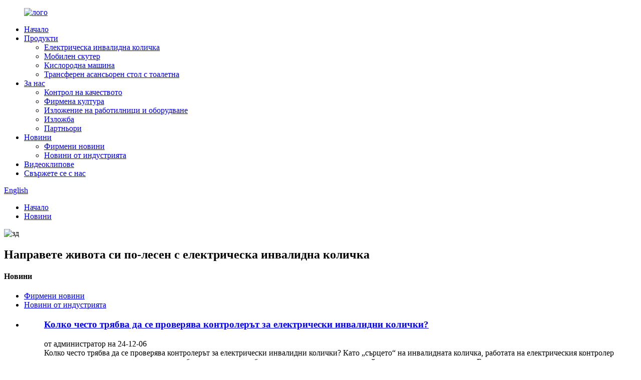

--- FILE ---
content_type: text/html
request_url: http://bg.youhacare.com/news/
body_size: 10587
content:
<!DOCTYPE html> <html dir="ltr" lang="bg"> <head> <meta charset="UTF-8"/> <meta http-equiv="Content-Type" content="text/html; charset=UTF-8" /> <!-- Global site tag (gtag.js) - Google Analytics --> <script async src="https://www.googletagmanager.com/gtag/js?id=UA-233495627-33"></script> <script>
  window.dataLayer = window.dataLayer || [];
  function gtag(){dataLayer.push(arguments);}
  gtag('js', new Date());

  gtag('config', 'UA-233495627-33');
</script>  <title>Новини</title> <meta name="viewport" content="width=device-width,initial-scale=1,minimum-scale=1,maximum-scale=1,user-scalable=no"> <link rel="apple-touch-icon-precomposed" href=""> <meta name="format-detection" content="telephone=no"> <meta name="apple-mobile-web-app-capable" content="yes"> <meta name="apple-mobile-web-app-status-bar-style" content="black"> <link href="//cdn.globalso.com/youhacare/style/global/style.css" rel="stylesheet" onload="this.onload=null;this.rel='stylesheet'"> <link href="//cdn.globalso.com/youhacare/style/public/public.css" rel="stylesheet" onload="this.onload=null;this.rel='stylesheet'">  <link rel="shortcut icon" href="https://cdn.globalso.com/youhacare/lQDPJxZXaqosQ3xAQLArECCi4tB6ggKQSi1bwPkA_64_64.jpg_720x720q90g-removebg-preview.png" />  <!–Plugin WP Missed Schedule 2024-12-06 Active–><link rel="canonical" href="https://www.youhacare.com/news/" /> <link href="//cdn.globalso.com/hide_search.css" rel="stylesheet"/><link href="//www.youhacare.com/style/bg.html.css" rel="stylesheet"/><link rel="alternate" hreflang="bg" href="http://bg.youhacare.com/" /></head> <body> <div class="container">    <!-- web_head start -->   <header class="web_head index_web_head">     <div class="head_layout layout">       <figure class="logo"><a href="/">                     <img src="https://cdn.globalso.com/youhacare/12.png" alt="лого">           </a></figure>       <nav class="nav_wrap">         <ul class="head_nav">          <li><a href="/">Начало</a></li> <li><a href="/products/">Продукти</a> <ul class="sub-menu"> 	<li><a href="/electric-wheelchair/">Електрическа инвалидна количка</a></li> 	<li><a href="/electric-scooter/">Мобилен скутер</a></li> 	<li><a href="/oxygen-machine/">Кислородна машина</a></li> 	<li><a href="/transfer-lift-chair-with-toilet/">Трансферен асансьорен стол с тоалетна</a></li> </ul> </li> <li><a href="/about-us/">За нас</a> <ul class="sub-menu"> 	<li><a href="/quality-control/">Контрол на качеството</a></li> 	<li><a href="/company-culture/">Фирмена култура</a></li> 	<li><a href="/workshopequipment-show/">Изложение на работилници и оборудване</a></li> 	<li><a href="/exhibition/">Изложба</a></li> 	<li><a href="/partners/">Партньори</a></li> </ul> </li> <li class="nav-current"><a href="/news/">Новини</a> <ul class="sub-menu"> 	<li><a href="/news_catalog/company-news/">Фирмени новини</a></li> 	<li><a href="/news_catalog/industry-news/">Новини от индустрията</a></li> </ul> </li> <li><a href="/videos/">Видеоклипове</a></li> <li><a href="/contact-us/">Свържете се с нас</a></li>         </ul>       </nav>      <div class="head_right">       <!--change-language-->      <div class="change-language ensemble">   <div class="change-language-info">     <div class="change-language-title medium-title">        <div class="language-flag language-flag-en"><a href="https://www.youhacare.com/"><b class="country-flag"></b><span>English</span> </a></div>        <b class="language-icon"></b>      </div> 	<div class="change-language-cont sub-content">         <div class="empty"></div>     </div>   </div> </div> <!--theme325-->        <!--change-language-->       <div id="btn-search" class="btn--search"></div>      </div>     </div>   </header>   <!--// web_head end -->     <!-- sys_sub_head -->    <section class="sys_sub_head">      <section class="path_bar">       <ul class="layout">          <li> <a itemprop="breadcrumb" href="/">Начало</a></li><li> <a href="#">Новини</a></li>       </ul>     </section>     <div class="head_bn_item">                 <img src="https://cdn.globalso.com/youhacare/zd.jpg" alt="зд">         </div>      <h1 class="pagnation_title">Направете живота си по-лесен с електрическа инвалидна количка</h1>   </section> <section class="web_main page_main">   <div class="layout">     <aside class="aside">   <section class="aside-wrap">     <section class="side-widget">     <div class="side-tit-bar">       <h4 class="side-tit">Новини</h4>     </div>     <ul class="side-cate">       <li><a href="/news_catalog/company-news/">Фирмени новини</a></li> <li><a href="/news_catalog/industry-news/">Новини от индустрията</a></li>     </ul>   </section>       </section> </aside>    <section class="main">       <div class="blog_list">                 <ul>                     <li class="blog-item">             <figure class="item-wrap">                             <figcaption class="item-info">                 <h3 class="item-title"><a href="/news/how-often-should-the-electric-wheelchair-controller-be-checked/">Колко често трябва да се проверява контролерът за електрически инвалидни колички?</a></h3>                 <time>от администратор на 24-12-06</time>                 <div class="item-detail">Колко често трябва да се проверява контролерът за електрически инвалидни колички? Като „сърцето“ на инвалидната количка, работата на електрическия контролер за инвалидна количка е пряко свързана с безопасността на работа на инвалидната количка и нейния експлоатационен живот. Ето защо е изключително важно редовно да се пре...</div>                 <a href="/news/how-often-should-the-electric-wheelchair-controller-be-checked/" class="item-more">Прочетете повече</a> </figcaption>             </figure>           </li>                     <li class="blog-item">             <figure class="item-wrap">                             <a class="item-img" href="/news/where-can-i-buy-waterproof-kits-for-electric-wheelchairs/"><img class="blog-img" src="https://cdn.globalso.com/youhacare/hot-sale-lightweight-electric-wheelchair-.jpg" alt="Къде мога да купя водоустойчиви комплекти за електрически инвалидни колички?"></a>                             <figcaption class="item-info">                 <h3 class="item-title"><a href="/news/where-can-i-buy-waterproof-kits-for-electric-wheelchairs/">Къде мога да купя водоустойчиви комплекти за електрически инвалидни колички?</a></h3>                 <time>от администратор на 24-12-04</time>                 <div class="item-detail">Къде мога да купя водоустойчиви комплекти за електрически инвалидни колички? Водоустойчивите комплекти за електрически инвалидни колички са от съществено значение за много потребители, особено при променливи метеорологични условия. Ето няколко начина и предложения за закупуване на водоустойчиви комплекти за електрически инвалидни колички: 1. Официални магазини на марката Много електрически...</div>                 <a href="/news/where-can-i-buy-waterproof-kits-for-electric-wheelchairs/" class="item-more">Прочетете повече</a> </figcaption>             </figure>           </li>                     <li class="blog-item">             <figure class="item-wrap">                             <a class="item-img" href="/news/how-should-the-battery-charging-port-be-protected-when-using-an-electric-wheelchair-in-rainy-days/"><img class="blog-img" src="https://cdn.globalso.com/youhacare/electric-wheelchair129.jpg" alt="Как трябва да бъде защитен портът за зареждане на батерията, когато използвате електрическа инвалидна количка в дъждовни дни?"></a>                             <figcaption class="item-info">                 <h3 class="item-title"><a href="/news/how-should-the-battery-charging-port-be-protected-when-using-an-electric-wheelchair-in-rainy-days/">Как трябва да бъде защитен портът за зареждане на батерията, когато използвате електрическа инвалидна количка в дъждовни дни?</a></h3>                 <time>от администратор на 24-12-02</time>                 <div class="item-detail">Как трябва да бъде защитен портът за зареждане на батерията, когато използвате електрическа инвалидна количка в дъждовни дни? Когато използвате електрическа инвалидна количка в дъждовен сезон или във влажна среда, е много важно да защитите порта за зареждане на батерията от влага, тъй като влагата може да причини късо съединение, повреда на батерията...</div>                 <a href="/news/how-should-the-battery-charging-port-be-protected-when-using-an-electric-wheelchair-in-rainy-days/" class="item-more">Прочетете повече</a> </figcaption>             </figure>           </li>                     <li class="blog-item">             <figure class="item-wrap">                             <a class="item-img" href="/news/how-to-prevent-damage-to-electric-wheelchair-controllers/"><img class="blog-img" src="https://cdn.globalso.com/youhacare/electric-wheelchair127.jpg" alt="Как да предотвратите повреда на електрическите контролери за инвалидни колички?"></a>                             <figcaption class="item-info">                 <h3 class="item-title"><a href="/news/how-to-prevent-damage-to-electric-wheelchair-controllers/">Как да предотвратите повреда на електрическите контролери за инвалидни колички?</a></h3>                 <time>от администратор на 24-11-29</time>                 <div class="item-detail">Когато използвате електрическа инвалидна количка, за да предотвратите повреда на контролера, следните са някои основни предпазни мерки за безопасност и мерки за поддръжка: 1. Запознайте се с функциите на контролера Първо, потребителите трябва да имат задълбочено разбиране и да овладеят различните функции на на...</div>                 <a href="/news/how-to-prevent-damage-to-electric-wheelchair-controllers/" class="item-more">Прочетете повече</a> </figcaption>             </figure>           </li>                     <li class="blog-item">             <figure class="item-wrap">                             <a class="item-img" href="/news/how-to-keep-the-battery-dry-when-using-an-electric-wheelchair-in-rainy-weather/"><img class="blog-img" src="https://cdn.globalso.com/youhacare/electric-wheelchair125.jpg" alt="Как да запазите батерията суха, когато използвате електрическа инвалидна количка в дъждовно време?"></a>                             <figcaption class="item-info">                 <h3 class="item-title"><a href="/news/how-to-keep-the-battery-dry-when-using-an-electric-wheelchair-in-rainy-weather/">Как да запазите батерията суха, когато използвате електрическа инвалидна количка в дъждовно време?</a></h3>                 <time>от администратор на 24-11-27</time>                 <div class="item-detail">Когато използвате електрическа инвалидна количка в дъждовни дни, е много важно да поддържате батерията суха, тъй като това е пряко свързано с работата на инвалидната количка и живота на батерията. Ето някои ключови мерки, които да ви помогнат да запазите батерията на електрическа инвалидна количка суха в дъждовни дни: 1. Предотвратете...</div>                 <a href="/news/how-to-keep-the-battery-dry-when-using-an-electric-wheelchair-in-rainy-weather/" class="item-more">Прочетете повече</a> </figcaption>             </figure>           </li>                     <li class="blog-item">             <figure class="item-wrap">                             <a class="item-img" href="/news/what-are-the-risks-of-using-an-electric-wheelchair-on-rainy-days/"><img class="blog-img" src="https://cdn.globalso.com/youhacare/folding-electric-wheelchair4.jpg" alt="Какви са рисковете от използването на електрическа инвалидна количка в дъждовни дни?"></a>                             <figcaption class="item-info">                 <h3 class="item-title"><a href="/news/what-are-the-risks-of-using-an-electric-wheelchair-on-rainy-days/">Какви са рисковете от използването на електрическа инвалидна количка в дъждовни дни?</a></h3>                 <time>от администратор на 24-11-25</time>                 <div class="item-detail">Какви са рисковете от използването на електрическа инвалидна количка в дъждовни дни? Когато използвате електрическа инвалидна количка в дъждовни дни, потребителите трябва да обърнат специално внимание на някои рискове, които могат да повлияят на работата на електрическата инвалидна количка и безопасността на потребителя. Ето някои от основните рискови фактори: 1. Да...</div>                 <a href="/news/what-are-the-risks-of-using-an-electric-wheelchair-on-rainy-days/" class="item-more">Прочетете повече</a> </figcaption>             </figure>           </li>                     <li class="blog-item">             <figure class="item-wrap">                             <a class="item-img" href="/news/what-to-do-when-the-electric-wheelchair-controller-is-damaged/"><img class="blog-img" src="https://cdn.globalso.com/youhacare/Eelectric-Wheelchair-Classic.jpg" alt="Какво да направите, когато контролерът за електрическа инвалидна количка е повреден?"></a>                             <figcaption class="item-info">                 <h3 class="item-title"><a href="/news/what-to-do-when-the-electric-wheelchair-controller-is-damaged/">Какво да направите, когато контролерът за електрическа инвалидна количка е повреден?</a></h3>                 <time>от администратор на 24-11-22</time>                 <div class="item-detail">Какво да направите, когато контролерът за електрическа инвалидна количка е повреден? Като важен помощен инструмент за хора с ограничена подвижност, стабилността и надеждността на контролера на електрическата инвалидна количка са от решаващо значение. Когато електрическият контролер за инвалидна количка е повреден, потребителят може да се почувства безпомощен, б...</div>                 <a href="/news/what-to-do-when-the-electric-wheelchair-controller-is-damaged/" class="item-more">Прочетете повече</a> </figcaption>             </figure>           </li>                     <li class="blog-item">             <figure class="item-wrap">                             <a class="item-img" href="/news/common-misunderstandings-in-the-maintenance-of-electric-wheelchairs/"><img class="blog-img" src="https://cdn.globalso.com/youhacare/hot-sale-Electric-Wheelchair2.jpg" alt="Често срещани недоразумения при поддръжката на електрически инвалидни колички"></a>                             <figcaption class="item-info">                 <h3 class="item-title"><a href="/news/common-misunderstandings-in-the-maintenance-of-electric-wheelchairs/">Често срещани недоразумения при поддръжката на електрически инвалидни колички</a></h3>                 <time>от администратор на 24-11-20</time>                 <div class="item-detail">Като важен помощен инструмент за хора с ограничена подвижност, поддръжката на електрическите инвалидни колички е от съществено значение. При действителна работа обаче има някои често срещани недоразумения при поддръжката, които могат да повлияят на работата и експлоатационния живот на електрическите инвалидни колички. Тази статия ще обясни...</div>                 <a href="/news/common-misunderstandings-in-the-maintenance-of-electric-wheelchairs/" class="item-more">Прочетете повече</a> </figcaption>             </figure>           </li>                     <li class="blog-item">             <figure class="item-wrap">                             <a class="item-img" href="/news/how-quickly-do-electric-wheelchairs-depreciate/"><img class="blog-img" src="https://cdn.globalso.com/youhacare/Electric-Wheelchairs.jpg" alt="Колко бързо се амортизират електрическите инвалидни колички?"></a>                             <figcaption class="item-info">                 <h3 class="item-title"><a href="/news/how-quickly-do-electric-wheelchairs-depreciate/">Колко бързо се амортизират електрическите инвалидни колички?</a></h3>                 <time>от администратор на 24-11-18</time>                 <div class="item-detail">Електрическите инвалидни колички са жизненоважна помощ за много хора с ограничена подвижност. Те предлагат независимост и способност за навигация в среди, които иначе биха били недостъпни. Въпреки това, като всяко дълготрайно медицинско оборудване, електрическите инвалидни колички подлежат на амортизация с течение на времето....</div>                 <a href="/news/how-quickly-do-electric-wheelchairs-depreciate/" class="item-more">Прочетете повече</a> </figcaption>             </figure>           </li>                     <li class="blog-item">             <figure class="item-wrap">                             <a class="item-img" href="/news/discovering-the-benefits-of-folding-electric-wheelchairs/"><img class="blog-img" src="https://cdn.globalso.com/youhacare/folding-electric-wheelchair2.jpg" alt="Откриване на предимствата на сгъваемите електрически инвалидни колички"></a>                             <figcaption class="item-info">                 <h3 class="item-title"><a href="/news/discovering-the-benefits-of-folding-electric-wheelchairs/">Откриване на предимствата на сгъваемите електрически инвалидни колички</a></h3>                 <time>от администратор на 24-11-15</time>                 <div class="item-detail">Пейзажът на устройствата за подпомагане на мобилността се промени значително през последните години, като технологията играе ключова роля за подобряването на живота на хората с ограничена подвижност. Едно от най-иновативните решения е сгъваемата електрическа инвалидна количка, която съчетава удобство, преносимост и усъвършенстван...</div>                 <a href="/news/discovering-the-benefits-of-folding-electric-wheelchairs/" class="item-more">Прочетете повече</a> </figcaption>             </figure>           </li>                     <li class="blog-item">             <figure class="item-wrap">                             <a class="item-img" href="/news/how-to-operate-electric-wheelchair%e2%80%8b/"><img class="blog-img" src="https://cdn.globalso.com/youhacare/lightweight-electric-wheelchair.jpg" alt="Как да управлявате електрическа инвалидна количка"></a>                             <figcaption class="item-info">                 <h3 class="item-title"><a href="/news/how-to-operate-electric-wheelchair%e2%80%8b/">Как да управлявате електрическа инвалидна количка</a></h3>                 <time>от администратор на 24-11-13</time>                 <div class="item-detail">Електрическите инвалидни колички направиха революция в мобилността за хора с увреждания, като им предоставиха свободата да навигират с лекота в своята среда. За разлика от традиционните ръчни инвалидни колички, електрическите инвалидни колички се захранват от батерии и се управляват чрез джойстик или друг механизъм...</div>                 <a href="/news/how-to-operate-electric-wheelchair%e2%80%8b/" class="item-more">Прочетете повече</a> </figcaption>             </figure>           </li>                     <li class="blog-item">             <figure class="item-wrap">                             <a class="item-img" href="/news/exploring-the-advantages-of-24v-250w-electric-wheelchairs/"><img class="blog-img" src="https://cdn.globalso.com/youhacare/electric-wheelchair123.jpg" alt="Проучване на предимствата на 24V 250W електрически инвалидни колички"></a>                             <figcaption class="item-info">                 <h3 class="item-title"><a href="/news/exploring-the-advantages-of-24v-250w-electric-wheelchairs/">Проучване на предимствата на 24V 250W електрически инвалидни колички</a></h3>                 <time>от администратор на 24-11-11</time>                 <div class="item-detail">Пейзажът на помощните средства за ходене се промени драматично през последните години поради напредъка в технологиите и дизайна. Сред тези иновации 24V 250W електрическа инвалидна количка се откроява като фар за независимост и удобство за хора с ограничена подвижност. Този блог ще разгледа задълбочено...</div>                 <a href="/news/exploring-the-advantages-of-24v-250w-electric-wheelchairs/" class="item-more">Прочетете повече</a> </figcaption>             </figure>           </li>                   </ul>         <div class="page_bar">         <div class="pages"><a href='/news/' class='current'>1</a><a href='/news/page/2/'>2</a><a href='/news/page/3/'>3</a><a href='/news/page/4/'>4</a><a href='/news/page/5/'>5</a><a href='/news/page/6/'>6</a><a href="/news/page/2/" >Следващ &gt;</a><a href='/news/page/30/' class='extend' title='The Last Page'>>></a> <span class='current2'>Страница 1 / 30</span></div>       </div>       </div>            </section>   </div> </section>  <!-- web_footer start -->   <!-- web_footer start -->  <footer class="web_footer">   <section class="web_footer_contact wow fadeInUpA" data-wow-delay=".8s" data-wow-duration=".8s">     <div class="layout">       <div class="footer_contact_main index_flex">           <div class="footer_contact_item">             <h2>Искате ли да научите повече за нашите продукти?</h2>             <p>Можете да се свържете с нас или да оставите съобщение.</p>           </div>           <a href="javascript:" class="footer_contact_btn">Запитване</a>       </div>     </div>   </section>   <section class="web_footer_warp">     <div class="layout">       <div class="foor_service">         <div class="foot_item wow fadeInLeftA" data-wow-delay=".9s" data-wow-duration=".8s">           <h2 class="fot_tit">ИНФОРМАЦИЯ</h2>           <ul class="fd_nav">           <li><a href="/contact-us/">Свържете се с нас</a></li> <li><a href="/about-us/">За нас</a></li> <li><a href="/faqs/">Често задавани въпроси</a></li>           </ul>           <ul class="foot_sns">                            <li><a target="_blank" href=""><img src="https://cdn.globalso.com/youhacare/10001.png" alt="10001а"></a></li>                        <li><a target="_blank" href=""><img src="https://cdn.globalso.com/youhacare/10002.png" alt="10002a"></a></li>                        <li><a target="_blank" href=""><img src="https://cdn.globalso.com/youhacare/10004.png" alt="10004a"></a></li>                        <li><a target="_blank" href=""><img src="https://cdn.globalso.com/youhacare/10005.png" alt="10005a"></a></li>                      </ul>         </div>         <div class="foot_item wow fadeInLeftA" data-wow-delay="1s" data-wow-duration=".8s">           <h2 class="fot_tit">ПРОДУКТИ</h2>           <ul class="fd_nav">             <li><a href="/electric-wheelchair/">Електрическа инвалидна количка</a></li> <li><a href="/electric-scooter/">Мобилен скутер</a></li> <li><a href="/oxygen-machine/">Кислородна машина</a></li> <li><a href="/transfer-lift-chair-with-toilet/">Трансферен асансьорен стол с тоалетна</a></li>           </ul>         </div>         <div class="foot_item wow fadeInLeftA" data-wow-delay=".9s" data-wow-duration=".8s">           <h2 class="fot_tit">НОВИНИ</h2>           <ul class="fd_nav">             <li><a href="/news_catalog/company-news/">Фирмени новини</a></li> <li><a href="/news_catalog/industry-news/">Новини от индустрията</a></li>           </ul>         </div>         <div class="foot_item foot_contact_item wow fadeInLeftA" data-wow-delay="1.1s" data-wow-duration=".8s">           <h2 class="fot_tit">ИНФОРМАЦИЯ ЗА КОНТАКТИ</h2>           <div class="foot_cont">             <ul class="foot_contact">               <li class="foot_address">4-ти етаж, парк за наука и технологични иновации за селскостопанско оборудване, No.36, Huahai Road, Chengxi New District, Yongkang (321300), Китай</li>                            <li class="foot_phone"><a href="tel:+86-13857958361">+86-13857958361</a></li>                           <li class="foot_email"><a href="mailto:aaron@youhacare.com">aaron@youhacare.com</a></li>                           </ul>           </div>         </div>       </div>     </div>   </section>   <div class="foot_bottom">     <div class="layout index_flex">       <div class="copyright">© Copyright - 2010-2022 : Всички права запазени.<!--        <script type="text/javascript" src="//www.globalso.site/livechat.js"></script>-->    	 </div>       <ul class="fot_bottom_list index_flex">         <li><a href="/featured/" class="footer_a">Горещи продукти</a></li>         <li><a href="/sitemap.xml" class="footer_a">Карта на сайта</a></li>         <li><a href="/" class="footer_a">AMP Mobile</a></li><br><a href='/motorized-handicap-scooter/' title='Motorized Handicap Scooter'>Моторизиран скутер за инвалиди</a>,  <a href='/electric-wheelchair-scooter/' title='Electric Wheelchair Scooter'>Електрически скутер за инвалидна количка</a>,  <a href='/power-wheelchairs-and-scooters/' title='Power Wheelchairs And Scooters'>Електрически инвалидни колички и скутери</a>,  <a href='/electric-mobility-chairs/' title='Electric Mobility Chairs'>Електрически подвижни столове</a>,  <a href='/motorized-wheelchair-scooter/' title='Motorized Wheelchair Scooter'>Моторизиран скутер за инвалидна количка</a>,  <a href='/oxygen-machine-without-cylinder/' title='Oxygen Machine Without Cylinder'>Кислородна машина без цилиндър</a>,       </ul>           </div>   </div> </footer> <!--// web_footer end -->  <div class="inquiry-pop-bd">   <div class="inquiry-pop"> <i class="ico-close-pop" onclick="hideMsgPop();"></i>      <script type="text/javascript" src="//www.globalso.site/form.js"></script>    </div> </div> <div class="web-search"> <b id="btn-search-close" class="btn--search-close"></b>   <div style=" width:100%">     <div class="head-search">      <form action="/search.php" method="get">         <input class="search-ipt" name="s" placeholder="Start Typing..." /> 		<input type="hidden" name="cat" value="490"/>         <input class="search-btn" type="submit" value="" />         <span class="search-attr">Натиснете enter за търсене или ESC за затваряне</span>       </form>     </div>   </div> </div>  </div> <script type="text/javascript" src="//cdn.globalso.com/youhacare/style/global/js/jquery.min.js"></script>  <script type="text/javascript" src="//cdn.globalso.com/youhacare/style/global/js/common.js"></script> <!--<script type="text/javascript" src="//cdn.globalso.com/youhacare/style/global/js/lite-yt-embed.js"></script>--> <!--// container end -->  <ul class="prisna-wp-translate-seo" id="prisna-translator-seo"><li class="language-flag language-flag-en"><a href="https://www.youhacare.com/news/" title="English" target="_blank"><b class="country-flag"></b><span>English</span></a></li><li class="language-flag language-flag-fr"><a href="http://fr.youhacare.com/news/" title="French" target="_blank"><b class="country-flag"></b><span>French</span></a></li><li class="language-flag language-flag-de"><a href="http://de.youhacare.com/news/" title="German" target="_blank"><b class="country-flag"></b><span>German</span></a></li><li class="language-flag language-flag-pt"><a href="http://pt.youhacare.com/news/" title="Portuguese" target="_blank"><b class="country-flag"></b><span>Portuguese</span></a></li><li class="language-flag language-flag-es"><a href="http://es.youhacare.com/news/" title="Spanish" target="_blank"><b class="country-flag"></b><span>Spanish</span></a></li><li class="language-flag language-flag-ru"><a href="http://ru.youhacare.com/news/" title="Russian" target="_blank"><b class="country-flag"></b><span>Russian</span></a></li><li class="language-flag language-flag-ja"><a href="http://ja.youhacare.com/news/" title="Japanese" target="_blank"><b class="country-flag"></b><span>Japanese</span></a></li><li class="language-flag language-flag-ko"><a href="http://ko.youhacare.com/news/" title="Korean" target="_blank"><b class="country-flag"></b><span>Korean</span></a></li><li class="language-flag language-flag-ar"><a href="http://ar.youhacare.com/news/" title="Arabic" target="_blank"><b class="country-flag"></b><span>Arabic</span></a></li><li class="language-flag language-flag-ga"><a href="http://ga.youhacare.com/news/" title="Irish" target="_blank"><b class="country-flag"></b><span>Irish</span></a></li><li class="language-flag language-flag-el"><a href="http://el.youhacare.com/news/" title="Greek" target="_blank"><b class="country-flag"></b><span>Greek</span></a></li><li class="language-flag language-flag-tr"><a href="http://tr.youhacare.com/news/" title="Turkish" target="_blank"><b class="country-flag"></b><span>Turkish</span></a></li><li class="language-flag language-flag-it"><a href="http://it.youhacare.com/news/" title="Italian" target="_blank"><b class="country-flag"></b><span>Italian</span></a></li><li class="language-flag language-flag-da"><a href="http://da.youhacare.com/news/" title="Danish" target="_blank"><b class="country-flag"></b><span>Danish</span></a></li><li class="language-flag language-flag-ro"><a href="http://ro.youhacare.com/news/" title="Romanian" target="_blank"><b class="country-flag"></b><span>Romanian</span></a></li><li class="language-flag language-flag-id"><a href="http://id.youhacare.com/news/" title="Indonesian" target="_blank"><b class="country-flag"></b><span>Indonesian</span></a></li><li class="language-flag language-flag-cs"><a href="http://cs.youhacare.com/news/" title="Czech" target="_blank"><b class="country-flag"></b><span>Czech</span></a></li><li class="language-flag language-flag-af"><a href="http://af.youhacare.com/news/" title="Afrikaans" target="_blank"><b class="country-flag"></b><span>Afrikaans</span></a></li><li class="language-flag language-flag-sv"><a href="http://sv.youhacare.com/news/" title="Swedish" target="_blank"><b class="country-flag"></b><span>Swedish</span></a></li><li class="language-flag language-flag-pl"><a href="http://pl.youhacare.com/news/" title="Polish" target="_blank"><b class="country-flag"></b><span>Polish</span></a></li><li class="language-flag language-flag-eu"><a href="http://eu.youhacare.com/news/" title="Basque" target="_blank"><b class="country-flag"></b><span>Basque</span></a></li><li class="language-flag language-flag-ca"><a href="http://ca.youhacare.com/news/" title="Catalan" target="_blank"><b class="country-flag"></b><span>Catalan</span></a></li><li class="language-flag language-flag-eo"><a href="http://eo.youhacare.com/news/" title="Esperanto" target="_blank"><b class="country-flag"></b><span>Esperanto</span></a></li><li class="language-flag language-flag-hi"><a href="http://hi.youhacare.com/news/" title="Hindi" target="_blank"><b class="country-flag"></b><span>Hindi</span></a></li><li class="language-flag language-flag-lo"><a href="http://lo.youhacare.com/news/" title="Lao" target="_blank"><b class="country-flag"></b><span>Lao</span></a></li><li class="language-flag language-flag-sq"><a href="http://sq.youhacare.com/news/" title="Albanian" target="_blank"><b class="country-flag"></b><span>Albanian</span></a></li><li class="language-flag language-flag-am"><a href="http://am.youhacare.com/news/" title="Amharic" target="_blank"><b class="country-flag"></b><span>Amharic</span></a></li><li class="language-flag language-flag-hy"><a href="http://hy.youhacare.com/news/" title="Armenian" target="_blank"><b class="country-flag"></b><span>Armenian</span></a></li><li class="language-flag language-flag-az"><a href="http://az.youhacare.com/news/" title="Azerbaijani" target="_blank"><b class="country-flag"></b><span>Azerbaijani</span></a></li><li class="language-flag language-flag-be"><a href="http://be.youhacare.com/news/" title="Belarusian" target="_blank"><b class="country-flag"></b><span>Belarusian</span></a></li><li class="language-flag language-flag-bn"><a href="http://bn.youhacare.com/news/" title="Bengali" target="_blank"><b class="country-flag"></b><span>Bengali</span></a></li><li class="language-flag language-flag-bs"><a href="http://bs.youhacare.com/news/" title="Bosnian" target="_blank"><b class="country-flag"></b><span>Bosnian</span></a></li><li class="language-flag language-flag-bg"><a href="http://bg.youhacare.com/news/" title="Bulgarian" target="_blank"><b class="country-flag"></b><span>Bulgarian</span></a></li><li class="language-flag language-flag-ceb"><a href="http://ceb.youhacare.com/news/" title="Cebuano" target="_blank"><b class="country-flag"></b><span>Cebuano</span></a></li><li class="language-flag language-flag-ny"><a href="http://ny.youhacare.com/news/" title="Chichewa" target="_blank"><b class="country-flag"></b><span>Chichewa</span></a></li><li class="language-flag language-flag-co"><a href="http://co.youhacare.com/news/" title="Corsican" target="_blank"><b class="country-flag"></b><span>Corsican</span></a></li><li class="language-flag language-flag-hr"><a href="http://hr.youhacare.com/news/" title="Croatian" target="_blank"><b class="country-flag"></b><span>Croatian</span></a></li><li class="language-flag language-flag-nl"><a href="http://nl.youhacare.com/news/" title="Dutch" target="_blank"><b class="country-flag"></b><span>Dutch</span></a></li><li class="language-flag language-flag-et"><a href="http://et.youhacare.com/news/" title="Estonian" target="_blank"><b class="country-flag"></b><span>Estonian</span></a></li><li class="language-flag language-flag-tl"><a href="http://tl.youhacare.com/news/" title="Filipino" target="_blank"><b class="country-flag"></b><span>Filipino</span></a></li><li class="language-flag language-flag-fi"><a href="http://fi.youhacare.com/news/" title="Finnish" target="_blank"><b class="country-flag"></b><span>Finnish</span></a></li><li class="language-flag language-flag-fy"><a href="http://fy.youhacare.com/news/" title="Frisian" target="_blank"><b class="country-flag"></b><span>Frisian</span></a></li><li class="language-flag language-flag-gl"><a href="http://gl.youhacare.com/news/" title="Galician" target="_blank"><b class="country-flag"></b><span>Galician</span></a></li><li class="language-flag language-flag-ka"><a href="http://ka.youhacare.com/news/" title="Georgian" target="_blank"><b class="country-flag"></b><span>Georgian</span></a></li><li class="language-flag language-flag-gu"><a href="http://gu.youhacare.com/news/" title="Gujarati" target="_blank"><b class="country-flag"></b><span>Gujarati</span></a></li><li class="language-flag language-flag-ht"><a href="http://ht.youhacare.com/news/" title="Haitian" target="_blank"><b class="country-flag"></b><span>Haitian</span></a></li><li class="language-flag language-flag-ha"><a href="http://ha.youhacare.com/news/" title="Hausa" target="_blank"><b class="country-flag"></b><span>Hausa</span></a></li><li class="language-flag language-flag-haw"><a href="http://haw.youhacare.com/news/" title="Hawaiian" target="_blank"><b class="country-flag"></b><span>Hawaiian</span></a></li><li class="language-flag language-flag-iw"><a href="http://iw.youhacare.com/news/" title="Hebrew" target="_blank"><b class="country-flag"></b><span>Hebrew</span></a></li><li class="language-flag language-flag-hmn"><a href="http://hmn.youhacare.com/news/" title="Hmong" target="_blank"><b class="country-flag"></b><span>Hmong</span></a></li><li class="language-flag language-flag-hu"><a href="http://hu.youhacare.com/news/" title="Hungarian" target="_blank"><b class="country-flag"></b><span>Hungarian</span></a></li><li class="language-flag language-flag-is"><a href="http://is.youhacare.com/news/" title="Icelandic" target="_blank"><b class="country-flag"></b><span>Icelandic</span></a></li><li class="language-flag language-flag-ig"><a href="http://ig.youhacare.com/news/" title="Igbo" target="_blank"><b class="country-flag"></b><span>Igbo</span></a></li><li class="language-flag language-flag-jw"><a href="http://jw.youhacare.com/news/" title="Javanese" target="_blank"><b class="country-flag"></b><span>Javanese</span></a></li><li class="language-flag language-flag-kn"><a href="http://kn.youhacare.com/news/" title="Kannada" target="_blank"><b class="country-flag"></b><span>Kannada</span></a></li><li class="language-flag language-flag-kk"><a href="http://kk.youhacare.com/news/" title="Kazakh" target="_blank"><b class="country-flag"></b><span>Kazakh</span></a></li><li class="language-flag language-flag-km"><a href="http://km.youhacare.com/news/" title="Khmer" target="_blank"><b class="country-flag"></b><span>Khmer</span></a></li><li class="language-flag language-flag-ku"><a href="http://ku.youhacare.com/news/" title="Kurdish" target="_blank"><b class="country-flag"></b><span>Kurdish</span></a></li><li class="language-flag language-flag-ky"><a href="http://ky.youhacare.com/news/" title="Kyrgyz" target="_blank"><b class="country-flag"></b><span>Kyrgyz</span></a></li><li class="language-flag language-flag-la"><a href="http://la.youhacare.com/news/" title="Latin" target="_blank"><b class="country-flag"></b><span>Latin</span></a></li><li class="language-flag language-flag-lv"><a href="http://lv.youhacare.com/news/" title="Latvian" target="_blank"><b class="country-flag"></b><span>Latvian</span></a></li><li class="language-flag language-flag-lt"><a href="http://lt.youhacare.com/news/" title="Lithuanian" target="_blank"><b class="country-flag"></b><span>Lithuanian</span></a></li><li class="language-flag language-flag-lb"><a href="http://lb.youhacare.com/news/" title="Luxembou.." target="_blank"><b class="country-flag"></b><span>Luxembou..</span></a></li><li class="language-flag language-flag-mk"><a href="http://mk.youhacare.com/news/" title="Macedonian" target="_blank"><b class="country-flag"></b><span>Macedonian</span></a></li><li class="language-flag language-flag-mg"><a href="http://mg.youhacare.com/news/" title="Malagasy" target="_blank"><b class="country-flag"></b><span>Malagasy</span></a></li><li class="language-flag language-flag-ms"><a href="http://ms.youhacare.com/news/" title="Malay" target="_blank"><b class="country-flag"></b><span>Malay</span></a></li><li class="language-flag language-flag-ml"><a href="http://ml.youhacare.com/news/" title="Malayalam" target="_blank"><b class="country-flag"></b><span>Malayalam</span></a></li><li class="language-flag language-flag-mt"><a href="http://mt.youhacare.com/news/" title="Maltese" target="_blank"><b class="country-flag"></b><span>Maltese</span></a></li><li class="language-flag language-flag-mi"><a href="http://mi.youhacare.com/news/" title="Maori" target="_blank"><b class="country-flag"></b><span>Maori</span></a></li><li class="language-flag language-flag-mr"><a href="http://mr.youhacare.com/news/" title="Marathi" target="_blank"><b class="country-flag"></b><span>Marathi</span></a></li><li class="language-flag language-flag-mn"><a href="http://mn.youhacare.com/news/" title="Mongolian" target="_blank"><b class="country-flag"></b><span>Mongolian</span></a></li><li class="language-flag language-flag-my"><a href="http://my.youhacare.com/news/" title="Burmese" target="_blank"><b class="country-flag"></b><span>Burmese</span></a></li><li class="language-flag language-flag-ne"><a href="http://ne.youhacare.com/news/" title="Nepali" target="_blank"><b class="country-flag"></b><span>Nepali</span></a></li><li class="language-flag language-flag-no"><a href="http://no.youhacare.com/news/" title="Norwegian" target="_blank"><b class="country-flag"></b><span>Norwegian</span></a></li><li class="language-flag language-flag-ps"><a href="http://ps.youhacare.com/news/" title="Pashto" target="_blank"><b class="country-flag"></b><span>Pashto</span></a></li><li class="language-flag language-flag-fa"><a href="http://fa.youhacare.com/news/" title="Persian" target="_blank"><b class="country-flag"></b><span>Persian</span></a></li><li class="language-flag language-flag-pa"><a href="http://pa.youhacare.com/news/" title="Punjabi" target="_blank"><b class="country-flag"></b><span>Punjabi</span></a></li><li class="language-flag language-flag-sr"><a href="http://sr.youhacare.com/news/" title="Serbian" target="_blank"><b class="country-flag"></b><span>Serbian</span></a></li><li class="language-flag language-flag-st"><a href="http://st.youhacare.com/news/" title="Sesotho" target="_blank"><b class="country-flag"></b><span>Sesotho</span></a></li><li class="language-flag language-flag-si"><a href="http://si.youhacare.com/news/" title="Sinhala" target="_blank"><b class="country-flag"></b><span>Sinhala</span></a></li><li class="language-flag language-flag-sk"><a href="http://sk.youhacare.com/news/" title="Slovak" target="_blank"><b class="country-flag"></b><span>Slovak</span></a></li><li class="language-flag language-flag-sl"><a href="http://sl.youhacare.com/news/" title="Slovenian" target="_blank"><b class="country-flag"></b><span>Slovenian</span></a></li><li class="language-flag language-flag-so"><a href="http://so.youhacare.com/news/" title="Somali" target="_blank"><b class="country-flag"></b><span>Somali</span></a></li><li class="language-flag language-flag-sm"><a href="http://sm.youhacare.com/news/" title="Samoan" target="_blank"><b class="country-flag"></b><span>Samoan</span></a></li><li class="language-flag language-flag-gd"><a href="http://gd.youhacare.com/news/" title="Scots Gaelic" target="_blank"><b class="country-flag"></b><span>Scots Gaelic</span></a></li><li class="language-flag language-flag-sn"><a href="http://sn.youhacare.com/news/" title="Shona" target="_blank"><b class="country-flag"></b><span>Shona</span></a></li><li class="language-flag language-flag-sd"><a href="http://sd.youhacare.com/news/" title="Sindhi" target="_blank"><b class="country-flag"></b><span>Sindhi</span></a></li><li class="language-flag language-flag-su"><a href="http://su.youhacare.com/news/" title="Sundanese" target="_blank"><b class="country-flag"></b><span>Sundanese</span></a></li><li class="language-flag language-flag-sw"><a href="http://sw.youhacare.com/news/" title="Swahili" target="_blank"><b class="country-flag"></b><span>Swahili</span></a></li><li class="language-flag language-flag-tg"><a href="http://tg.youhacare.com/news/" title="Tajik" target="_blank"><b class="country-flag"></b><span>Tajik</span></a></li><li class="language-flag language-flag-ta"><a href="http://ta.youhacare.com/news/" title="Tamil" target="_blank"><b class="country-flag"></b><span>Tamil</span></a></li><li class="language-flag language-flag-te"><a href="http://te.youhacare.com/news/" title="Telugu" target="_blank"><b class="country-flag"></b><span>Telugu</span></a></li><li class="language-flag language-flag-th"><a href="http://th.youhacare.com/news/" title="Thai" target="_blank"><b class="country-flag"></b><span>Thai</span></a></li><li class="language-flag language-flag-uk"><a href="http://uk.youhacare.com/news/" title="Ukrainian" target="_blank"><b class="country-flag"></b><span>Ukrainian</span></a></li><li class="language-flag language-flag-ur"><a href="http://ur.youhacare.com/news/" title="Urdu" target="_blank"><b class="country-flag"></b><span>Urdu</span></a></li><li class="language-flag language-flag-uz"><a href="http://uz.youhacare.com/news/" title="Uzbek" target="_blank"><b class="country-flag"></b><span>Uzbek</span></a></li><li class="language-flag language-flag-vi"><a href="http://vi.youhacare.com/news/" title="Vietnamese" target="_blank"><b class="country-flag"></b><span>Vietnamese</span></a></li><li class="language-flag language-flag-cy"><a href="http://cy.youhacare.com/news/" title="Welsh" target="_blank"><b class="country-flag"></b><span>Welsh</span></a></li><li class="language-flag language-flag-xh"><a href="http://xh.youhacare.com/news/" title="Xhosa" target="_blank"><b class="country-flag"></b><span>Xhosa</span></a></li><li class="language-flag language-flag-yi"><a href="http://yi.youhacare.com/news/" title="Yiddish" target="_blank"><b class="country-flag"></b><span>Yiddish</span></a></li><li class="language-flag language-flag-yo"><a href="http://yo.youhacare.com/news/" title="Yoruba" target="_blank"><b class="country-flag"></b><span>Yoruba</span></a></li><li class="language-flag language-flag-zu"><a href="http://zu.youhacare.com/news/" title="Zulu" target="_blank"><b class="country-flag"></b><span>Zulu</span></a></li><li class="language-flag language-flag-rw"><a href="http://rw.youhacare.com/news/" title="Kinyarwanda" target="_blank"><b class="country-flag"></b><span>Kinyarwanda</span></a></li><li class="language-flag language-flag-tt"><a href="http://tt.youhacare.com/news/" title="Tatar" target="_blank"><b class="country-flag"></b><span>Tatar</span></a></li><li class="language-flag language-flag-or"><a href="http://or.youhacare.com/news/" title="Oriya" target="_blank"><b class="country-flag"></b><span>Oriya</span></a></li><li class="language-flag language-flag-tk"><a href="http://tk.youhacare.com/news/" title="Turkmen" target="_blank"><b class="country-flag"></b><span>Turkmen</span></a></li><li class="language-flag language-flag-ug"><a href="http://ug.youhacare.com/news/" title="Uyghur" target="_blank"><b class="country-flag"></b><span>Uyghur</span></a></li></ul> <!–Plugin WP Missed Schedule 2024-12-06 Active–> <script>
function getCookie(name) {
    var arg = name + "=";
    var alen = arg.length;
    var clen = document.cookie.length;
    var i = 0;
    while (i < clen) {
        var j = i + alen;
        if (document.cookie.substring(i, j) == arg) return getCookieVal(j);
        i = document.cookie.indexOf(" ", i) + 1;
        if (i == 0) break;
    }
    return null;
}
function setCookie(name, value) {
    var expDate = new Date();
    var argv = setCookie.arguments;
    var argc = setCookie.arguments.length;
    var expires = (argc > 2) ? argv[2] : null;
    var path = (argc > 3) ? argv[3] : null;
    var domain = (argc > 4) ? argv[4] : null;
    var secure = (argc > 5) ? argv[5] : false;
    if (expires != null) {
        expDate.setTime(expDate.getTime() + expires);
    }
    document.cookie = name + "=" + escape(value) + ((expires == null) ? "": ("; expires=" + expDate.toUTCString())) + ((path == null) ? "": ("; path=" + path)) + ((domain == null) ? "": ("; domain=" + domain)) + ((secure == true) ? "; secure": "");
}
function getCookieVal(offset) {
    var endstr = document.cookie.indexOf(";", offset);
    if (endstr == -1) endstr = document.cookie.length;
    return unescape(document.cookie.substring(offset, endstr));
}

var firstshow = 0;
var cfstatshowcookie = getCookie('easyiit_stats');
if (cfstatshowcookie != 1) {
    a = new Date();
    h = a.getHours();
    m = a.getMinutes();
    s = a.getSeconds();
    sparetime = 1000 * 60 * 60 * 24 * 1 - (h * 3600 + m * 60 + s) * 1000 - 1;
    setCookie('easyiit_stats', 1, sparetime, '/');
    firstshow = 1;
}
if (!navigator.cookieEnabled) {
    firstshow = 0;
}
var referrer = escape(document.referrer);
var currweb = escape(location.href);
var screenwidth = screen.width;
var screenheight = screen.height;
var screencolordepth = screen.colorDepth;
$(function($){
   $.get("https://www.youhacare.com/statistic.php", { action:'stats_init', assort:0, referrer:referrer, currweb:currweb , firstshow:firstshow ,screenwidth:screenwidth, screenheight: screenheight, screencolordepth: screencolordepth, ranstr: Math.random()},function(data){}, "json");
			
});
</script> <script src="//cdnus.globalso.com/common_front.js"></script><script src="//www.youhacare.com/style/bg.html.js"></script></body> </html><!-- Globalso Cache file was created in 0.37465310096741 seconds, on 06-12-24 10:34:11 -->